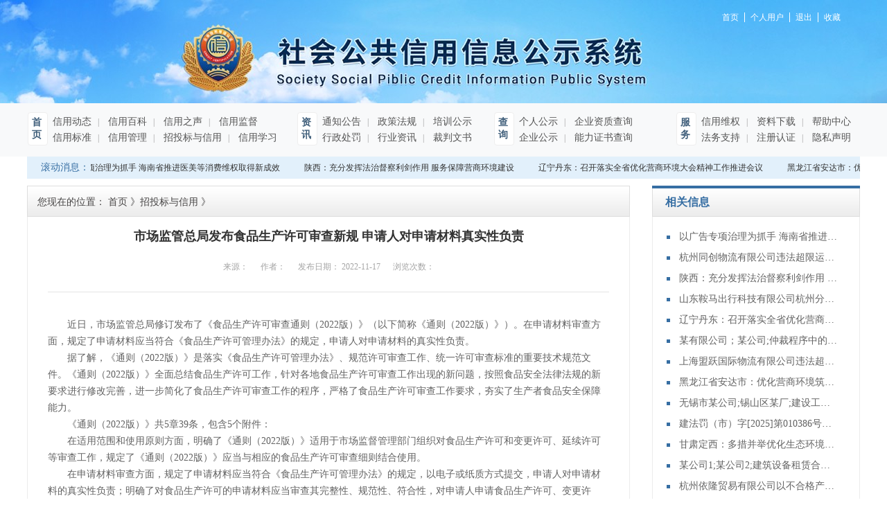

--- FILE ---
content_type: text/html;charset=utf-8
request_url: https://www.315xinyong.org.cn/claprod_view.aspx?typeid=67&id=307&fid=t28:67:28
body_size: 10210
content:
<!DOCTYPE HTML PUBLIC "-//W3C//DTD HTML 4.01 Transitional//EN" "http://www.w3c.org/TR/1999/REC-html401-19991224/loose.dtd">


<html lang="zh-cn" xmlns="http://www.w3.org/1999/xhtml">
<head><title>
	市场监管总局发布食品生产许可审查新规 申请人对申请材料真实性负责 - 社会公共信用信息公示系统
</title><meta name="keywords" content="市场监管总局发布食品生产许可审查新规 申请人对申请材料真实性负责,社会公共信用信息公示系统"/><meta name="description" content="　　近日，市场监管总局修订发布了《食品生产许可审查通则（2022版）》（以下简称《通则（2022版）》）。在申请材料审查方面，规定了申请材料应当符合《食品生产许可管理办法》的规定，申请人对申请材料的真实性负责。　　据了解，《通则（2022版）》是落实《食品生产许可管理办法》、规范许可审查工作、统一许可..."/><meta name="renderer" content="webkit" /><meta content="text/html; charset=utf-8" http-equiv="Content-Type" /><link id="css__claprod_view" rel="stylesheet" type="text/css" href="https://rc0.zihu.com/g5/M00/3C/7F/CgAGbGhbnaGAD0WGAAA41X95DNQ198.css" /><link rel="bookmark" href="https://rc0.zihu.com/g2/M00/23/B4/CgAGe1yblhmAW3XTAAADEI2y0MY791.png" /><link rel="shortcut icon" href="https://rc0.zihu.com/g2/M00/23/B4/CgAGe1yblhmAW3XTAAADEI2y0MY791.png" />
	
	<script type="text/javascript">var _jtime=new Date();function jqload(){window.jLoad=new Date()-_jtime;}function jqerror(){window.jLoad=-1;}</script>
    <script type="text/javascript" src="https://rc1.zihu.com/js/jq/jqueryV173.js" onload="jqload()" onerror="jqerror()" id="jquery"></script>
	<script type="text/javascript" src="https://rc1.zihu.com/js/pb/2/Public.js"></script>	
	<script type="text/javascript" src="https://rc1.zihu.com/js/tl/swfobject_modified.js"></script>
	<script type="text/javascript" src="https://rc1.zihu.com/js/tl/swfobject.js"></script>
	 
</head>
<body class="claprod_view_body">
<form method="get" id="form1" name="form1" NavigateId="28" data-pid="021821821801450150014801522192042092202102092020145210213202014501982090" data-mid="020801450150014801522192042092202102092020145210213202014501982090">
<div class="aspNetHidden">
<input type="hidden" name="__VIEWSTATE" id="__VIEWSTATE" value="" />
</div>

        <div id="ea_h">
            <div class="top" >
                <div class="t_t" >
                    <div class="t_1" >
                    
                    <div id="t_sc" class="t_sc" data-type="block">
                        <span class="t_sc1"><a href="/">
                            <span name="_t_sc1">首页</span>
                        </a></span>
                        <span class="t_sc6"><a href="/login.aspx" target="_blank">
                            <span name="_t_sc6">个人用户</span>
                        </a></span>
                        <span class="t_sc7">
                      	    <span id="EIMS_C_40000_loginedName"></span>
                      	</span>
                        <span class="t_sc8"><a id="EIMS_C_40000_loginout" href="javascript:void(0)">
                            <span name="_t_sc8">退出</span>
                        </a></span>

                        <span class="t_sc5" style="display:none;"><a href="/contact.aspx?FId=n7:7:7" target="_self">
                            <span name="_t_sc5">在线留言</span>
                        </a></span>
                        <span class="t_sc2"><a href="/">
                            <span name="_t_sc2">收藏</span>
                        </a></span>
                        
                    </div>
                    
                    
                    <div id="t_logo" class="t_logo" data-type="block">
                      <a href="/" target="_self">
                        
                        <div id="ea_l"><h1><a href="/" target="_self">
                            <img alt="社会公共信用信息公示系统"  title="社会公共信用信息公示系统"  src="https://rc0.zihu.com/g4/M00/58/63/CgAG0mLCPkWATGj4AABvQOxRLAQ294.png" /></a></h1></div>
                        
                        <div class="t_logo_text">
                            <p class="t_logo_text1">
                                
                                <span name="_t_logo_text1">社会公共信用信息公示系统</span>
                                
                            </p>
                            <p class="t_logo_text2">
                                
                                <span name="_t_logo_text2">Society Social Piblic Credit Information Public System</span>
                                
                            </p>
                        </div>
                        </a>
                    </div>
                    
                    
                    <div id="t_name" class="t_name" data-type="block">
                        <span name="_t_name1|" >&nbsp;</span>
                        
                    </div>
                    
                   </div>
                    

<ul class="tupian">
            	   

                   <li>
                   
                         <img data-original='https://rc0.zihu.com/g4/M00/63/AE/CgAG0mMZMfiAAqvEAAEeyoARwzw911.jpg'  />
                    
                   </li>


                                           	
                
            </ul>

              
                  
                  
                  
                </div>
                
                <div id="ea_n">
                    
                    
                  <div class="navigation ">
            <div class="rounded"><a href="http://www.315xinyong.org.cn/">首页</a></div>
             <ul class="sub sub1">
            	   

                   <li>
                   <a target="_self" href='http://www.315xinyong.org.cn/news.aspx?Fid=t2:2:2'>
                          信用动态
                                                            	
                        </a>
                   </li>


                      

                   <li>
                   <a target="_self" href='http://www.315xinyong.org.cn/information.aspx?FId=n34:34:34'>
                          信用百科
                                                            	
                        </a>
                   </li>


                      

                   <li>
                   <a target="_self" href='http://www.315xinyong.org.cn/news.aspx?TypeId=28&FId=t2:28:2'>
                          信用之声
                                                            	
                        </a>
                   </li>


                      

                   <li>
                   <a target="_self" href='http://www.315xinyong.org.cn/news.aspx?TypeId=171&FId=t2:171:2'>
                          信用监督
                                                            	
                        </a>
                   </li>


                      

                   <li>
                   <a target="_self" href='http://www.315xinyong.org.cn/case.aspx?FId=n4:4:4'>
                          信用标准
                                                            	
                        </a>
                   </li>


                      

                   <li>
                   <a target="_self" href='http://www.315xinyong.org.cn/news.aspx?TypeId=179&FId=t2:179:2'>
                          信用管理
                                                            	
                        </a>
                   </li>


                      

                   <li>
                   <a target="_self" href='http://www.315xinyong.org.cn/claproducts.aspx?FId=n28:28:28'>
                          招投标与信用
                                                            	
                        </a>
                   </li>


                      

                   <li>
                   <a target="_self" href='http://www.315xinyong.org.cn/news.aspx?TypeId=172&FId=t2:172:2'>
                          信用学习
                                                            	
                        </a>
                   </li>


                                           	
                
            </ul>


              <div class="rounded">资讯</div>
             <ul class="sub sub2">
            	   

                   <li>
                   <a target="_self" href='http://www.315xinyong.org.cn/products.aspx?FId=n3:3:3'>
                          通知公告
                                                            	
                        </a>
                   </li>


                      

                   <li>
                   <a target="_self" href='http://www.315xinyong.org.cn/prodshow.aspx?Fid=n31:31:31'>
                          政策法规
                                                            	
                        </a>
                   </li>


                      

                   <li>
                   <a target="_self" href='http://www.315xinyong.org.cn/teachers.aspx?FId=n26:26:26'>
                          培训公示
                                                            	
                        </a>
                   </li>


                      

                   <li>
                   <a target="_self" href='http://www.315xinyong.org.cn/products.aspx?TypeId=84&FId=t3:84:3'>
                          行政处罚
                                                            	
                        </a>
                   </li>


                      

                   <li>
                   <a target="_self" href='http://www.315xinyong.org.cn/news.aspx?TypeId=174&FId=t2:174:2'>
                          行业资讯
                                                            	
                        </a>
                   </li>


                      

                   <li>
                   <a target="_self" href='http://www.315xinyong.org.cn/products.aspx?TypeId=85&FId=t3:85:3'>
                          裁判文书
                                                            	
                        </a>
                   </li>


                                           	
                
            </ul>
              <div class="rounded">查询</div>
             <ul class="sub sub3">
            	   

                   <li>
                   <a target="_self" href='http://www.315xinyong.org.cn/solution_complex.aspx?FId=n8:8:8'>
                          个人公示
                                                            	
                        </a>
                   </li>


                      

                   <li>
                   <a target="_self" href='http://www.315xinyong.org.cn/enrollment.aspx?FId=n27:27:27'>
                          企业资质查询
                                                            	
                        </a>
                   </li>


                      

                   <li>
                   <a target="_self" href='http://www.315xinyong.org.cn/solution.aspx?FId=n25:25:25'>
                          企业公示
                                                            	
                        </a>
                   </li>


                      

                   <li>
                   <a target="_self" href='http://www.315xinyong.org.cn/clients_complex.aspx?FId=n19:19:27'>
                          能力证书查询
                                                            	
                        </a>
                   </li>


                                           	
                
            </ul>

              <div class="rounded">服务</div>
             <ul class="sub sub4">
            	   

                   <li>
                   <a target="_self" href='http://www.315xinyong.org.cn/prod_view.aspx?TypeId=81&Id=264&Fid=t3:81:3'>
                          信用维权
                                                            	
                        </a>
                   </li>


                      

                   <li>
                   <a target="_self" href='http://www.315xinyong.org.cn/down.aspx?FId=n14:14:14'>
                          资料下载
                                                            	
                        </a>
                   </li>


                      

                   <li>
                   <a target="_self" href='http://www.315xinyong.org.cn/help.aspx?TypeId=145&fid=t30:145:30'>
                          帮助中心
                                                            	
                        </a>
                   </li>


                      

                   <li>
                   <a target="_self" href='http://www.315xinyong.org.cn/prod_view.aspx?TypeId=82&Id=265&Fid=t3:82:3'>
                          法务支持
                                                            	
                        </a>
                   </li>


                      

                   <li>
                   <a target="_self" href='http://www.315xinyong.org.cn/apply.aspx?FId=n29:29:29'>
                          注册认证
                                                            	
                        </a>
                   </li>


                      

                   <li>
                   <a target="_self" href='http://www.315xinyong.org.cn/prod_view.aspx?TypeId=83&Id=263&Fid=t3:83:3'>
                          隐私声明
                                                            	
                        </a>
                   </li>


                                           	
                
            </ul>

            
        </div>
                  
                  
                  
                  
                    
                </div>
                
              
              
              <div class="guanggao1">
            	   

                   <li>
                   <a target="_blank" href='###'>
                           <img data-original='https://rc0.zihu.com/g4/M00/63/AE/CgAG0mMZNJeAN1rGAAB60pDUGAQ220.jpg'  alt='广告1'   title='广告1' />
                                                            	
                        </a>
                   </li>


                                           	
                
            </div>
              
              
              
              
                <div class="t_t2" >
                    
                    <div id="xn_c_99_wrap" class="xn_c_99_wrap" data-type="block" d_blocsk_id="1163"    >
                        
                        <div class="xn_c_99_toptit">
                            
                            <span name="_xn_c_99_tit">滚动消息：</span>
                            
                        </div>
                        <div id="xn_c_99_box" class="xn_c_99_box">
                            <ul class="xn_c_99_ul">
                                
                                        <li class="xn_c_99_li">
                                            <div class="xn_c_99_conbox">
                                                <div class="xn_c_99_tit">
                                                    <a target="_blank" href='prod_view.aspx?TypeId=74&Id=622&FId=t3:74:3'>
                                                    以广告专项治理为抓手 海南省推进医美等消费维权取得新成效</a>
                                                </div>
                                            </div>
                                        </li>
                                    
                                        <li class="xn_c_99_li">
                                            <div class="xn_c_99_conbox">
                                                <div class="xn_c_99_tit">
                                                    <a target="_blank" href='prod_view.aspx?TypeId=74&Id=1794&FId=t3:74:3'>
                                                    陕西：充分发挥法治督察利剑作用 服务保障营商环境建设</a>
                                                </div>
                                            </div>
                                        </li>
                                    
                                        <li class="xn_c_99_li">
                                            <div class="xn_c_99_conbox">
                                                <div class="xn_c_99_tit">
                                                    <a target="_blank" href='prod_view.aspx?TypeId=74&Id=1793&FId=t3:74:3'>
                                                    辽宁丹东：召开落实全省优化营商环境大会精神工作推进会议</a>
                                                </div>
                                            </div>
                                        </li>
                                    
                                        <li class="xn_c_99_li">
                                            <div class="xn_c_99_conbox">
                                                <div class="xn_c_99_tit">
                                                    <a target="_blank" href='prod_view.aspx?TypeId=74&Id=1792&FId=t3:74:3'>
                                                    黑龙江省安达市：优化营商环境筑沃土 赋能高质量发展谱新篇</a>
                                                </div>
                                            </div>
                                        </li>
                                    
                                        <li class="xn_c_99_li">
                                            <div class="xn_c_99_conbox">
                                                <div class="xn_c_99_tit">
                                                    <a target="_blank" href='prod_view.aspx?TypeId=74&Id=1791&FId=t3:74:3'>
                                                    甘肃定西：多措并举优化生态环境领域营商环境</a>
                                                </div>
                                            </div>
                                        </li>
                                    
                                        <li class="xn_c_99_li">
                                            <div class="xn_c_99_conbox">
                                                <div class="xn_c_99_tit">
                                                    <a target="_blank" href='prod_view.aspx?TypeId=74&Id=1790&FId=t3:74:3'>
                                                    辽宁：优化营商环境大会引发企业界热烈反响</a>
                                                </div>
                                            </div>
                                        </li>
                                    
                                        <li class="xn_c_99_li">
                                            <div class="xn_c_99_conbox">
                                                <div class="xn_c_99_tit">
                                                    <a target="_blank" href='prod_view.aspx?TypeId=74&Id=1789&FId=t3:74:3'>
                                                    陕西：良好营商环境为经济社会发展注入强劲动能</a>
                                                </div>
                                            </div>
                                        </li>
                                    
                                        <li class="xn_c_99_li">
                                            <div class="xn_c_99_conbox">
                                                <div class="xn_c_99_tit">
                                                    <a target="_blank" href='prod_view.aspx?TypeId=74&Id=1788&FId=t3:74:3'>
                                                    上海：淬炼国际一流营商环境赋能高质量发展</a>
                                                </div>
                                            </div>
                                        </li>
                                    
                                        <li class="xn_c_99_li">
                                            <div class="xn_c_99_conbox">
                                                <div class="xn_c_99_tit">
                                                    <a target="_blank" href='prod_view.aspx?TypeId=74&Id=1787&FId=t3:74:3'>
                                                    辽宁省大连市生态环境局：推出30条“硬举措”打造一流营商环境</a>
                                                </div>
                                            </div>
                                        </li>
                                    
                            </ul>
                        </div>
                        
                        
                    </div>
                    
                    
                    <div id="t_search" class="t_search" data-type="block">
                        <div class="t_search_box">
                            <div class="t_search_leftbox">
                                <div class="t_search_left_li">
                                    
                                    <span name="_t_search_left1"><i>1</i>注册信用记录档案</span>
                                </div>
                                <div class="t_search_left_li">
                                    
                                    <span name="_t_search_left2"><i>2</i>注册信用记录档案</span>
                                </div>
                                <div class="t_search_left_li">
                                    
                                    <span name="_t_search_left3"><i>3</i>注册信用记录档案</span>
                                </div>
                            </div>
                            <div class="t_search_c_box">
                                <table cellspacing="0" cellpadding="0"  border="0"><tr>
<td>
<input name="ShoveWebControl_Search12$tbSearch" type="text" value=" " id="ShoveWebControl_Search12_tbSearch" class="t_search_text" DefaultText=" " onmousedown="if(this.value == &#39; &#39;){this.value = &#39;&#39;;}" onkeyup="ShoveEIMS3_OnKeyPress(event, &#39;img_ShoveWebControl_Search12&#39;)" onkeydown="ShoveEIMS3_OnKeyDown(event)" onblur="if(this.value == &#39;&#39; || this.value == &#39; &#39;){this.value = &#39; &#39;;}" /></td>
<td><img id="img_ShoveWebControl_Search12" border="0" src="https://rc0.zihu.com/g2/M00/39/C7/CgAGe1zaZX-AULmCAAAOb8ROCRQ630.png" alt="社会公共信用信息公示系统" LevelOneType="2" onclick="ShoveEIMS3_Transf(this,'search.aspx','ShoveWebControl_Search12_tbSearch','ShoveWebControl_Search12', true)" style="cursor:pointer;" /></td>
</tr></table>
<script type='text/javascript'>document.getElementById("ShoveWebControl_Search12_tbSearch").onkeydown=function(event){ var e=event || window.Event; if(e.keyCode==13){ e.returnValue = false;if(e.preventDefault){ e.preventDefault(); }}}</script>

                            </div>
                            <div class="t_search_rightbox">
                                <a href="/apply.aspx">
                                    
                                    <span name="_t_search_rightbox">注册信用记录档案</span></a>
                            </div>
                        </div>
                        
                    </div>
                    
                </div>
            </div>
        </div>
        
  
<div id="ea_ba"></div>

        <div id="ea_c">
            <div class="n_main">
                <div class="n_content">
                    <div class="n_content_left">

                        <div id="n_content_left_t" class="n_content_left_t">
                            <span class="n_content_left_t1">
                                <span id='ShoveWebControl_Text33'>信用动态</span>
                            </span><span class="n_content_left_t2">
                                
                                <span name="_nleft_n_name1">News</span>
                                
                            </span>
							
                        </div>


                        <div id="n_content_left_cnt" class="n_content_left_cnt">
                            <ul id="ShoveWebControl_VMenu2" class="left_typeUl left_typeUl_n000" style="display:none">
<ul id="left_typeUl_t200" class="left_typeUl left_typeUl_t200">
<li id="left_typeLi_t200_1" data_id="2_4" class="left_menu1" type="t" index=1 level=0><a href="news.aspx?TypeId=4&FId=t2:4:2" target="_self"><span name="ShoveWebControl_VMenu2830218737|T_NewsTypes|Id|4|Name">信用动态</span></a>
</li>
<li id="left_typeLi_t200_2" data_id="2_171" class="left_menu1" type="t" index=2 level=0><a href="news.aspx?TypeId=171&FId=t2:171:2" target="_self"><span name="ShoveWebControl_VMenu21289913053|T_NewsTypes|Id|171|Name">信用监督</span></a>
</li>
<li id="left_typeLi_t200_3" data_id="2_5" class="left_menu1" type="t" index=3 level=0><a href="news.aspx?TypeId=5&FId=t2:5:2" target="_self"><span name="ShoveWebControl_VMenu2339788024|T_NewsTypes|Id|5|Name">联合奖惩</span></a>
</li>
<li id="left_typeLi_t200_4" data_id="2_28" class="left_menu1" type="t" index=4 level=0><a href="news.aspx?TypeId=28&FId=t2:28:2" target="_self"><span name="ShoveWebControl_VMenu2952099304|T_NewsTypes|Id|28|Name">信用之声</span></a>
</li>
<li id="left_typeLi_t200_5" data_id="2_172" class="left_menu1" type="t" index=5 level=0><a href="news.aspx?TypeId=172&FId=t2:172:2" target="_self"><span name="ShoveWebControl_VMenu2196952604|T_NewsTypes|Id|172|Name">信用学习</span></a>
</li>
<li id="left_typeLi_t200_6" data_id="2_157" class="left_menu1" type="t" index=6 level=0><a href="news.aspx?TypeId=157&FId=t2:157:2" target="_self"><span name="ShoveWebControl_VMenu2414492266|T_NewsTypes|Id|157|Name">行业专家</span></a>
</li>
<li id="left_typeLi_t200_7" data_id="2_174" class="left_menu1" type="t" index=7 level=0><a href="news.aspx?TypeId=174&FId=t2:174:2" target="_self"><span name="ShoveWebControl_VMenu21522562036|T_NewsTypes|Id|174|Name">行业资讯</span></a>
</li>
<li id="left_typeLi_t200_8" data_id="2_179" class="left_menu1" type="t" index=8 level=0><a href="news.aspx?TypeId=179&FId=t2:179:2" target="_self"><span name="ShoveWebControl_VMenu2980231804|T_NewsTypes|Id|179|Name">信用管理</span></a>
</li>
<li id="left_typeLi_t200_9" data_id="2_159" class="left_menu1" type="t" index=9 level=0><a href="news.aspx?TypeId=159&FId=t2:159:2" target="_self"><span name="ShoveWebControl_VMenu2427055954|T_NewsTypes|Id|159|Name">时事要闻</span></a>
</li>
</ul>
</ul>
<script type="text/javascript">var ShoveWebControl_VMenu2={normal:{class1:'left_menu1',class2:'left_menu2',class3:'left_menu3',class4:'left_menu4',class5:'left_menu5',class6:'left_menu6'},visited:{class1:'left_menu1_2',class2:'left_menu2_2',class3:'left_menu3_2',class4:'left_menu4_2',class5:'left_menu5_2',class6:'left_menu6_2',class6:'left_menu6_2'},home:{defaultClass:'nav_menu1',visitedClass:'nav_menu1_2'},content:{defaultClass:'',visitedClass:'',focusClass:''},focus:{class1:'left_menu1_cur',class2:'left_menu2_cur',class3:'left_menu3_cur',class4:'left_menu4_cur',class5:'left_menu5_cur',class6:'left_menu6_cur'},beforeTag:{packUpClass:'',packDownClass:''},expendEffect:1,aniEffect:2,fIdParam:'FId',topUlId:'ShoveWebControl_VMenu2'};ShoveWebControl_VMenu2.menu=new BaseControlMenu();ShoveWebControl_VMenu2.menu.Init('ShoveWebControl_VMenu2',ShoveWebControl_VMenu2);;</script>
							
                        </div>

  
                        <div id="xn_c_1_newswrap" class="xn_c_1_newswrap">
                            <div class="xn_c_1_tName" id="xn_c_1_tName">
                                
                                    <span class="xn_c_1_tCName" name="_1_tCName">相关信息</span>
                                
                                
                                    <span class="xn_c_1_tDashed" name="_1_tDashed">/</span>
                                            
                                
                                    <span class="xn_c_1_tEName" name="_1_tEName">HOT NEWS</span>
                                
                            </div>
                            <ul class="xn_c_1_content">
                                
                                        <li class="xn_c_1_items">
                                            <div class="xn_c_1_title">
                                                <a title='' href='claprod_view.aspx?TypeId=74&Id=622&FId=t28:74:28'>以广告专项治理为抓手 海南省推进医美等消费维权取得新成效</a>
                                            </div>
                                            <div class="xn_c_1_ptime">2024/8/20 0:00:00</div>
                                        </li>
                                    
                                        <li class="xn_c_1_items">
                                            <div class="xn_c_1_title">
                                                <a title='' href='claprod_view.aspx?TypeId=84&Id=1805&FId=t28:84:28'>杭州同创物流有限公司违法超限运输案</a>
                                            </div>
                                            <div class="xn_c_1_ptime">2026/1/13 15:08:10</div>
                                        </li>
                                    
                                        <li class="xn_c_1_items">
                                            <div class="xn_c_1_title">
                                                <a title='' href='claprod_view.aspx?TypeId=74&Id=1794&FId=t28:74:28'>陕西：充分发挥法治督察利剑作用 服务保障营商环境建设</a>
                                            </div>
                                            <div class="xn_c_1_ptime">2026/1/12 17:03:48</div>
                                        </li>
                                    
                                        <li class="xn_c_1_items">
                                            <div class="xn_c_1_title">
                                                <a title='' href='claprod_view.aspx?TypeId=84&Id=1806&FId=t28:84:28'>山东鞍马出行科技有限公司杭州分公司提供服务的驾驶人员未取得从业资格证案</a>
                                            </div>
                                            <div class="xn_c_1_ptime">2026/1/12 15:09:42</div>
                                        </li>
                                    
                                        <li class="xn_c_1_items">
                                            <div class="xn_c_1_title">
                                                <a title='' href='claprod_view.aspx?TypeId=74&Id=1793&FId=t28:74:28'>辽宁丹东：召开落实全省优化营商环境大会精神工作推进会议</a>
                                            </div>
                                            <div class="xn_c_1_ptime">2026/1/9 17:03:25</div>
                                        </li>
                                    
                                        <li class="xn_c_1_items">
                                            <div class="xn_c_1_title">
                                                <a title='' href='claprod_view.aspx?TypeId=85&Id=1817&FId=t28:85:28'>某有限公司；某公司;仲裁程序中的财产保全特殊程序：诉前保全非诉保全审查其他</a>
                                            </div>
                                            <div class="xn_c_1_ptime">2026/1/9 16:47:56</div>
                                        </li>
                                    
                                        <li class="xn_c_1_items">
                                            <div class="xn_c_1_title">
                                                <a title='' href='claprod_view.aspx?TypeId=84&Id=1807&FId=t28:84:28'>上海盟跃国际物流有限公司违法超限运输案</a>
                                            </div>
                                            <div class="xn_c_1_ptime">2026/1/9 15:11:32</div>
                                        </li>
                                    
                                        <li class="xn_c_1_items">
                                            <div class="xn_c_1_title">
                                                <a title='' href='claprod_view.aspx?TypeId=74&Id=1792&FId=t28:74:28'>黑龙江省安达市：优化营商环境筑沃土 赋能高质量发展谱新篇</a>
                                            </div>
                                            <div class="xn_c_1_ptime">2026/1/8 17:03:01</div>
                                        </li>
                                    
                                        <li class="xn_c_1_items">
                                            <div class="xn_c_1_title">
                                                <a title='' href='claprod_view.aspx?TypeId=85&Id=1816&FId=t28:85:28'>无锡市某公司;锡山区某厂;建设工程分包合同纠纷二审民事判决书</a>
                                            </div>
                                            <div class="xn_c_1_ptime">2026/1/8 16:47:24</div>
                                        </li>
                                    
                                        <li class="xn_c_1_items">
                                            <div class="xn_c_1_title">
                                                <a title='' href='claprod_view.aspx?TypeId=84&Id=1803&FId=t28:84:28'>建法罚（市）字[2025]第010386号：天津佳骏基础工程有限公司</a>
                                            </div>
                                            <div class="xn_c_1_ptime">2026/1/8 15:05:52</div>
                                        </li>
                                    
                                        <li class="xn_c_1_items">
                                            <div class="xn_c_1_title">
                                                <a title='' href='claprod_view.aspx?TypeId=74&Id=1791&FId=t28:74:28'>甘肃定西：多措并举优化生态环境领域营商环境</a>
                                            </div>
                                            <div class="xn_c_1_ptime">2026/1/7 17:02:38</div>
                                        </li>
                                    
                                        <li class="xn_c_1_items">
                                            <div class="xn_c_1_title">
                                                <a title='' href='claprod_view.aspx?TypeId=85&Id=1815&FId=t28:85:28'>某公司1;某公司2;建筑设备租赁合同纠纷二审民事判决书</a>
                                            </div>
                                            <div class="xn_c_1_ptime">2026/1/7 16:45:52</div>
                                        </li>
                                    
                                        <li class="xn_c_1_items">
                                            <div class="xn_c_1_title">
                                                <a title='' href='claprod_view.aspx?TypeId=84&Id=1808&FId=t28:84:28'>杭州依隆贸易有限公司以不合格产品冒充合格产品案</a>
                                            </div>
                                            <div class="xn_c_1_ptime">2026/1/7 15:13:19</div>
                                        </li>
                                    
                                        <li class="xn_c_1_items">
                                            <div class="xn_c_1_title">
                                                <a title='' href='claprod_view.aspx?TypeId=74&Id=1790&FId=t28:74:28'>辽宁：优化营商环境大会引发企业界热烈反响</a>
                                            </div>
                                            <div class="xn_c_1_ptime">2026/1/6 17:02:13</div>
                                        </li>
                                    
                                        <li class="xn_c_1_items">
                                            <div class="xn_c_1_title">
                                                <a title='' href='claprod_view.aspx?TypeId=85&Id=1814&FId=t28:85:28'>于田县英巴格乡人民政府等与江西某公司再审审查和审判监督民事裁定书</a>
                                            </div>
                                            <div class="xn_c_1_ptime">2026/1/6 16:45:18</div>
                                        </li>
                                    
                            </ul>
                                                         
                        </div>
                        
                    </div>
                    <div class="n_content_right">
                        <div class="n_content_right_name">
                            
                            <div class="xn_c_73_wrap" id="xn_c_73_wrap">
                                
                                <span class="xn_c_73_ename">
                                    
                                    <span name="_xn_c_73_ename">News</span>
                                    
                                </span>
                                
                                <span name="_xn_c_73_typename" class="xn_c_73_typename">
                                    <span id='xn_c_73_newsname'></span> 
                                </span>
                                 
                                
                                
                            </div>
                            
                            
                            <div id="n_content_right_name_r" class="n_content_right_name_r"> 
                                <ul>
                                    <li><span class="n_r_wz1">
                                        
                                        <span name="_n_r_wz1">您现在的位置：</span>
                                        
                                    </span><span class="n_r_wz2">
                                        <a href="/">
                                            <span name="_n_r_wz2">首页</span>
                                            </a>
                                    </span><span class="n_r_wz3">》</span>
                                   <span class="n_r_wz4">
                                            <span id='ShoveWebControl_Text_news'><a href="claproducts.aspx?FId=n28:28:28" target="_self">招投标与信用</a></span>
                                        </span>
                                        <span class="n_r_wz5">》</span>
                                        <span class="n_r_wz6">
                                            
                                        </span>
                                    </li>
                                    <li>
                                        <img src="https://rc1.zihu.com/rc/Contents/18306/Images/icpsp1_n_right_wz.png" alt="" />
                                    </li>
                                </ul>
								
                            </div>
                            
</div>
                        <div class="n_content_right_m">

<div id="news_view_head" class="news_view_head">
    <div class="news_view_title">
        <h1 style="font-size: inherit"><span id='ShoveWebControl_Text2'>市场监管总局发布食品生产许可审查新规 申请人对申请材料真实性负责</span></h1>
    </div>
    <div class="news_view_date">
        <span class="news_view_date1">日期：</span>
        <span id='ShoveWebControl_Text3'>2022-11-17</span>
    </div>
    <div class="news_view_click">
        <span class="news_view_date1">浏览次数:</span>
        <span id='ShoveWebControl_Text5'></span><script type='text/javascript'>var cvc=$('#ShoveWebControl_Text5');cvc.hide();AjaxMethod('Common','UpdateClickCount',{field:'ClickCount',nid:-1,tid:10017,id:307},function(data){cvc.text(data);cvc.show();});</script>
    </div>
	
</div>


                        <div id="xn_c_newsv_15_wrap" class="xn_c_newsv_15_wrap">
                            
                            <div class="xn_c_newsv_15_from">
                                <span class="xn_c_newsv_15_from1">
                                    
                                    <span name="_newsv_15_from1">
                                        来源：
                                    </span>
                                    
                                </span>
                                <span class="xn_c_newsv_15_from2">
                                    <span id='xn_c_newsv_15_fromText'></span>
                                </span>
                            </div>
                            <div class="xn_c_newsv_15_author">
                                <span class="xn_c_newsv_15_author1">
                                
                                <span name="_newsv_15_author1">
                                    作者：
                                </span>
                                
                                </span>
                                <span class="xn_c_newsv_15_author2">
                                    <span id='xn_c_newsv_15_authorText'></span>
                                </span>
                            </div>
                            <div class="xn_c_newsv_15_time">
                                <span class="xn_c_newsv_15_time1">
                                    
                                    <span name="_newsv_15_time1">
                                        发布日期：
                                    </span>
                                    
                                </span>
                                <span class="xn_c_newsv_15_time2">
                                    <span id='xn_c_newsv_15_timeText'>2022-11-17</span>
                                </span>
                            </div>
                            <div class="xn_c_newsv_15_click">
                                <span class="xn_c_newsv_15_click1">
                                    
                                    <span name="_newsv_15_click1">
                                        浏览次数：
                                    </span>
                                    
                                </span>
                                <span class="xn_c_newsv_15_click2">
                                    <span id='xn_c_newsv_15_clickText'></span><script type='text/javascript'>var cvc=$('#xn_c_newsv_15_clickText');cvc.hide();AjaxMethod('Common','UpdateClickCount',{field:'ClickCount',nid:-1,tid:10017,id:307},function(data){cvc.text(data);cvc.show();});</script>
                                </span>
                            </div>
                            
                            
                        </div>


<div id="news_view" class="news_view">
    <span id='ShoveWebControl_Text4'><p style="margin-top: 0px; margin-bottom: 0px; padding: 0px; font-family: "Microsoft YaHei"; -webkit-tap-highlight-color: rgba(255, 255, 255, 0); list-style: none inside; border: 0px; user-select: text; line-height: 2; color: rgb(102, 102, 102); letter-spacing: 1px; white-space: normal; background-color: rgb(246, 246, 246); text-size-adjust: none !important;">　　近日，市场监管总局修订发布了《食品生产许可审查通则（2022版）》（以下简称《通则（2022版）》）。在申请材料审查方面，规定了申请材料应当符合《食品生产许可管理办法》的规定，申请人对申请材料的真实性负责。</p><p style="margin-top: 0px; margin-bottom: 0px; padding: 0px; font-family: "Microsoft YaHei"; -webkit-tap-highlight-color: rgba(255, 255, 255, 0); list-style: none inside; border: 0px; user-select: text; line-height: 2; color: rgb(102, 102, 102); letter-spacing: 1px; white-space: normal; background-color: rgb(246, 246, 246); text-size-adjust: none !important;">　　据了解，《通则（2022版）》是落实《食品生产许可管理办法》、规范许可审查工作、统一许可审查标准的重要技术规范文件。《通则（2022版）》全面总结食品生产许可工作，针对各地食品生产许可审查工作出现的新问题，按照食品安全法律法规的新要求进行修改完善，进一步简化了食品生产许可审查工作的程序，严格了食品生产许可审查工作要求，夯实了生产者食品安全保障能力。</p><p style="margin-top: 0px; margin-bottom: 0px; padding: 0px; font-family: "Microsoft YaHei"; -webkit-tap-highlight-color: rgba(255, 255, 255, 0); list-style: none inside; border: 0px; user-select: text; line-height: 2; color: rgb(102, 102, 102); letter-spacing: 1px; white-space: normal; background-color: rgb(246, 246, 246); text-size-adjust: none !important;">　　《通则（2022版）》共5章39条，包含5个附件：</p><p style="margin-top: 0px; margin-bottom: 0px; padding: 0px; font-family: "Microsoft YaHei"; -webkit-tap-highlight-color: rgba(255, 255, 255, 0); list-style: none inside; border: 0px; user-select: text; line-height: 2; color: rgb(102, 102, 102); letter-spacing: 1px; white-space: normal; background-color: rgb(246, 246, 246); text-size-adjust: none !important;">　　在适用范围和使用原则方面，明确了《通则（2022版）》适用于市场监督管理部门组织对食品生产许可和变更许可、延续许可等审查工作，规定了《通则（2022版）》应当与相应的食品生产许可审查细则结合使用。</p><p style="margin-top: 0px; margin-bottom: 0px; padding: 0px; font-family: "Microsoft YaHei"; -webkit-tap-highlight-color: rgba(255, 255, 255, 0); list-style: none inside; border: 0px; user-select: text; line-height: 2; color: rgb(102, 102, 102); letter-spacing: 1px; white-space: normal; background-color: rgb(246, 246, 246); text-size-adjust: none !important;">　　在申请材料审查方面，规定了申请材料应当符合《食品生产许可管理办法》的规定，以电子或纸质方式提交，申请人对申请材料的真实性负责；明确了对食品生产许可的申请材料应当审查其完整性、规范性、符合性，对申请人申请食品生产许可、变更许可、延续许可的申请材料审查要求分别作出了规定。</p><p style="margin-top: 0px; margin-bottom: 0px; padding: 0px; font-family: "Microsoft YaHei"; -webkit-tap-highlight-color: rgba(255, 255, 255, 0); list-style: none inside; border: 0px; user-select: text; line-height: 2; color: rgb(102, 102, 102); letter-spacing: 1px; white-space: normal; background-color: rgb(246, 246, 246); text-size-adjust: none !important;">　　在现场核查方面，明确了需要组织现场核查的各种情形，规定了现场核查人员具体要求及其职责分工，规定了现场核查程序及特殊情况的处理要求，对现场核查项目及其评分规则进一步细化明确。 在许可审查时限方面，现场核查完成时限压缩至5个工作日，明确要求审批部门及时组织现场核查、及时向申请人和日常监管部门告知现场核查有关事项，对食品生产许可审查各主要环节完成时限提出了明确要求，提升了食品生产许可工作效率。</p><p style="margin-top: 0px; margin-bottom: 0px; padding: 0px; font-family: "Microsoft YaHei"; -webkit-tap-highlight-color: rgba(255, 255, 255, 0); list-style: none inside; border: 0px; user-select: text; line-height: 2; color: rgb(102, 102, 102); letter-spacing: 1px; white-space: normal; background-color: rgb(246, 246, 246); text-size-adjust: none !important;">　　在审查结果与整改方面，规定了审批部门应当根据申请材料审查和现场核查等情况及时作出食品生产许可决定，要求申请人自通过现场核查之日起1个月内完成对现场核查中发现问题的整改，并将整改结果向其日常监管部门书面报告。</p><p style="margin-top: 0px; margin-bottom: 0px; padding: 0px; font-family: "Microsoft YaHei"; -webkit-tap-highlight-color: rgba(255, 255, 255, 0); list-style: none inside; border: 0px; user-select: text; line-height: 2; color: rgb(102, 102, 102); letter-spacing: 1px; white-space: normal; background-color: rgb(246, 246, 246); text-size-adjust: none !important;">　　《通则（2022版）》将于2022年11月1日起施行，原国家食品药品监督管理总局2016年8月9日发布的《食品生产许可审查通则》同时废止。</p><p><br/></p></span>
    <div class="news_view_cle1"></div>
    
</div>


<div id="news_view_sx" class="news_view_sx">
    
    <div id="EIMS_C_3_1_ShowInfo" style="COLOR: red"></div>
    <div id="EIMS_C_3_1_box_div">
        <span id="EIMS_C_3_1_Upli" class="EIMS_C_3_1_page">
            <a href="/claprod_view.aspx?fid=t3:67:3&id=308&typeid=67" id="EIMS_C_3_1_Up" title="最高法：加强反垄断司法 依法审理大数据杀熟等案件">上一篇：<span id="EIMS_C_3_1_UpNew">最高法：加强反垄断司法 依法审理大数据杀熟等案件</span></a></span><span id="EIMS_C_3_1_Downli" class="EIMS_C_3_1_page"><a href="/claprod_view.aspx?fid=t3:67:3&id=286&typeid=67" id="EIMS_C_3_1_Down" title="做企业贴心人 忧企业之忧 急企业之急 市场监管总局建立企业信用修复机制便利复工复">下一篇：<span id="EIMS_C_3_1_DownNew">做企业贴心人 忧企业之忧 急企业之急 市场监管总局建立企业信用修复机制便利复工复</span></a> 
        </span>
    </div>
    
    
    
</div>

                            <div class="news_view_foot">
                            </div>
                        </div>
                    </div>
                    <div class="clear"></div>
                </div>
            </div>
        </div>
        
        <div id="ea_b">
            <div class="foot" >
                <div class="foot_c" >
                    
                    <div id="foot_nav2" class="foot_nav2" data-type="block">
                        <ul id="ShoveWebControl_VMenu4" class="foot_type2Ul foot_type2Ul_n000">
<li id="foot_type2Li_n19" level=0 data_id="19" type="n" index=1 class="">
<a href="clients_complex.aspx?FId=n19:19:19" rel="nofollow" target="_self"><span name="ShoveWebControl_VMenu41242115728|T_Navigates|Id|19|Name">能力证书查询</span></a></li>
<li id="foot_type2Li_n2" level=0 data_id="2" type="n" index=2 class="">
<a href="news.aspx?FId=n2:2:2" target="_self"><span name="ShoveWebControl_VMenu42077116681|T_Navigates|Id|2|Name">信用动态</span></a></li>
<li id="foot_type2Li_n3" level=0 data_id="3" type="n" index=3 class="">
<a href="products.aspx?FId=n3:3:3" target="_self"><span name="ShoveWebControl_VMenu4707738299|T_Navigates|Id|3|Name">通知公告</span></a></li>
<li id="foot_type2Li_n4" level=0 data_id="4" type="n" index=4 class="">
<a href="case.aspx?FId=n4:4:4" target="_self"><span name="ShoveWebControl_VMenu41436650569|T_Navigates|Id|4|Name">信用标准</span></a></li>
<li id="foot_type2Li_n31" level=0 data_id="31" type="n" index=5 class="">
<a href="prodshow.aspx?Fid=n31:31:31" target="_self"><span name="ShoveWebControl_VMenu4778444064|T_Navigates|Id|31|Name">政策法规</span></a></li>
<li id="foot_type2Li_n34" level=0 data_id="34" type="n" index=6 class="">
<a href="information.aspx?FId=n34:34:34" target="_self"><span name="ShoveWebControl_VMenu41647123068|T_Navigates|Id|34|Name">信用百科</span></a></li>
<li id="foot_type2Li_n28" level=0 data_id="28" type="n" index=7 class="">
<a href="claproducts.aspx?FId=n28:28:28" rel="nofollow" target="_self"><span name="ShoveWebControl_VMenu42001844687|T_Navigates|Id|28|Name">招投标与信用</span></a></li>
<li id="foot_type2Li_n26" level=0 data_id="26" type="n" index=8 class="">
<a href="teachers.aspx?FId=n26:26:26" rel="nofollow" target="_self"><span name="ShoveWebControl_VMenu41087024397|T_Navigates|Id|26|Name">培训活动公示</span></a></li>
<li id="foot_type2Li_n25" level=0 data_id="25" type="n" index=9 class="">
<a href="solution.aspx?FId=n25:25:25" rel="nofollow" target="_self"><span name="ShoveWebControl_VMenu41457678332|T_Navigates|Id|25|Name">企业公示</span></a></li>
<li id="foot_type2Li_n8" level=0 data_id="8" type="n" index=10 class="">
<a href="solution_complex.aspx?FId=n8:8:8" rel="nofollow" target="_self"><span name="ShoveWebControl_VMenu4614708965|T_Navigates|Id|8|Name">个人公示</span></a></li>
<li id="foot_type2Li_n27" level=0 data_id="27" type="n" index=11 class="">
<a href="enrollment.aspx?FId=n27:27:27" rel="nofollow" target="_self"><span name="ShoveWebControl_VMenu4617758775|T_Navigates|Id|27|Name">企业资质查询</span></a></li>
<li id="foot_type2Li_n29" level=0 data_id="29" type="n" index=12 class="">
<a href="apply.aspx?FId=n29:29:29" rel="nofollow" target="_self"><span name="ShoveWebControl_VMenu4288758419|T_Navigates|Id|29|Name">企业注册认证</span></a></li>
<li id="foot_type2Li_n14" level=0 data_id="14" type="n" index=13 class="">
<a href="down.aspx?FId=n14:14:14" rel="nofollow" target="_self"><span name="ShoveWebControl_VMenu41623066657|T_Navigates|Id|14|Name">资料下载</span></a></li>
</ul>
<script type="text/javascript">var ShoveWebControl_VMenu4={normal:{class1:'',class2:'',class3:'',class4:'',class5:'',class6:''},visited:{class1:'',class2:'',class3:'',class4:'',class5:'',class6:'',class6:''},home:{defaultClass:'',visitedClass:''},content:{defaultClass:'',visitedClass:'',focusClass:''},focus:{class1:'',class2:'',class3:'',class4:'',class5:'',class6:''},beforeTag:{packUpClass:'',packDownClass:''},expendEffect:1,aniEffect:1,fIdParam:'FId',topUlId:'ShoveWebControl_VMenu4'};ShoveWebControl_VMenu4.menu=new BaseControlMenu();ShoveWebControl_VMenu4.menu.Init('ShoveWebControl_VMenu4',ShoveWebControl_VMenu4);;</script>
                        
                    </div>
                    

                    
                    <div id="foot_copy" class="foot_copy" data-type="block">
                        <div class="foot_copy_name">
                            <span name="_foot_copy1|" >Copyright ©2025 社会公共信用信息公示系统</span>
                        </div>
                        <div class="foot_copy_ba">
                            <a rel="nofollow" href="https://beian.miit.gov.cn/" target="_blank">
                                
                                <span name="_foot_copy2|">京ICP备19019029号-3</span>
                            </a>
                        </div>
<div class="foot_copy_ba"><a href="/siteMap.html" class="foot_copy_map" target="_blank">&nbsp;&nbsp;网站地图</a></div>
                        
                    
 <div class="foot_copy_ba"><span class="xn_brand" >犀牛云提供企业云服务</span></div> </div>
                    
                </div>
            </div>
        </div>        
        
  
<div id="ea_m"></div>

 
<div id="ea_pi"></div>

 
<div id="ea_wj"></div>

  <input type="hidden" id="pageId" value="71" />
  <script id="js__claprod_view" type="text/javascript" src="https://rc0.zihu.com/g4/M00/57/A3/CgAG0mK7wuSAE3ADAAALrrSezj42024.js" ></script>
        
        
        

<script type='text/javascript'>(function(){function e(b,a){var c=b.getItem(a);if(!c)return'';c=JSON.parse(c);return c.time&&new Date(c.time)<new Date?'':c.val||''}var l=new Date,g=null,k=function(){window.acessFinish=new Date-l};window.addEventListener?window.addEventListener('load',k):window.attachEvent&&window.attachEvent('onload',k);var g=setTimeout(function(){g&&clearTimeout(g);var b=document.location.href,a;a=/\.html|.htm/.test(document.location.href)?document.forms[0].getAttribute('Page'):'';b='/Admin/Access/Load.ashx?ver\x3d1\x26req\x3d'+h(b);a&&(b+='\x26f\x3d'+h(a));a=h(window.document.referrer);if(!(2E3<a.length)){var c=e(localStorage,'_hcid'),f=e(sessionStorage,'_hsid'),d=e(localStorage,'_huid');a&&(b+='\x26ref\x3d'+a);c&&(b+='\x26_hcid\x3d'+c);f&&(b+='\x26_hsid\x3d'+f);d&&(b+='\x26_huid\x3d'+d);b+='\x26sw\x3d'+screen.width+'\x26sh\x3d'+screen.height;b+='\x26cs\x3d'+(window.jLoad?window.jLoad:-1);$?$.getScript(b):(a=document.createElement('script'),a.src=b,document.body.appendChild(a))}},3E3),d=null,h=function(b){if(!b)return'';if(!d){d={};for(var a=0;10>a;a++)d[String.fromCharCode(97+a)]='0'+a.toString();for(a=10;26>a;a++)d[String.fromCharCode(97+a)]=a.toString()}for(var c='',f,e,g=b.length,a=0;a<g;a++)f=b.charAt(a),c=(e=d[f])?c+('x'+e):c+f;return encodeURIComponent(c).replace(/%/g,'x50').replace(/\./g,'x51')}})();</script></form>

</body>
</html>



--- FILE ---
content_type: text/css
request_url: https://rc0.zihu.com/g5/M00/3C/7F/CgAGbGhbnaGAD0WGAAA41X95DNQ198.css
body_size: 14396
content:


@charset "utf-8";

html, body, div, p, ul, ol, li, dl, dt, dd, h1, h2, h3, h4, h5, h6, form, input, select, button, textarea, iframe, table, th, td {margin: 0; padding: 0; }
img { border: 0 none; vertical-align: top; }
ul,li,dl,dd,dt { list-style-type: none; }
input,textarea{ outline:none;}
i,em,cite { font-style: normal; }
body {  -webkit-text-size-adjust:none;  font-family:"微软雅黑";}
a{ text-decoration: none; }
.clear,.cle {clear:both;}
a,area { blr:expression(this.onFocus=this.blur()) }   
a:focus { outline: none; }    


div#ea_h {
    min-width: 1200px;
}

div#ea_c {
    min-width: 1200px;
}

        .t_1 {
    position: relative;
    width: 1200px;
    margin: 0 auto;
}
.t_sc{ position:absolute; top: 18px; right:10px; z-index:100;line-height: 14px;}
.t_sc a{color: #fff; text-decoration:none; font-size:12px;}
.t_sc a:hover{text-decoration:underline; font-size:12px;}
.t_sc>span{float:left; margin-left:8px; padding-left:8px;border-left: 1px solid #fff;}
.t_sc>span:first-child{border:none}


.t_logo{ float:left;width:830px;height:115px;margin-top:7px;position: absolute;top: 36px;left: 186px;display: block;z-index: 100;}
#ea_l{width:120px;overflow:hidden;float:left;margin-top: 12px;display: none;}
.t_logo img{ width:70%; border:0px;}
.t_logo_text{float:left;padding-top:18px;display: none;}
.t_logo_text1{font-size:37px;color: #366ea3;font-weight:bold;line-height:50px;letter-spacing:15px;}
.t_logo_text2{font-size:20px;color: #366ea3;line-height:30px;letter-spacing:2px;}
.t_logo>a{display:none;width: 830px;height: 115px;display: block;}


.t_name{width:500px;float:left;clear:both;font-size:12px;color: #fff;line-height:28px;height:28px;position: absolute;top: 11px;z-index: 100;}

div#ea_n {background-color: #f8f9fa!important;height: 77px;}

.navigation {width: 1200px;margin: 0 auto;padding: 10px 0;overflow: hidden;padding-top: 13px;}
.rounded {margin-right: 3px;padding: 5px;width: 17px;color: #405f7b;font-weight: bold;border: 1px solid #eee;background: #fff;float: left;border-radius: 0.25rem!important;font-size: 14px;}
.rounded a{color: #405f7b;}

ul.sub {float: left!important;padding: 6px 10px;line-height: 0.98rem;list-style-type: none;width: 343px;padding-left: 4px;}
ul.sub li {display: inline-block;float: left;margin-bottom: 7px;}
ul.sub li a {font-size: 14px;color: #555;}
ul.sub li a:hover{color: #366ea3;}
ul.sub li>a::before {margin: 0 9px;padding: 0;content: '|';color: #999;font-size: 12px;}

ul.sub1 li:nth-child(1) a::before {display:none;}
ul.sub1 li:nth-child(5) a::before {display:none;}
ul.sub2 li:nth-child(1) a::before {display:none;}
ul.sub2 li:nth-child(4) a::before {display:none;}
ul.sub3 li:nth-child(1) a::before {display:none;}
ul.sub3 li:nth-child(3) a::before {display:none;}
ul.sub4 li:nth-child(1) a::before {display:none;}
ul.sub4 li:nth-child(4) a::before {display:none;}
        
ul.sub.sub2 {width: 238px;}
ul.sub.sub3 {width: 217px;}
ul.sub.sub4 {width: 228px;padding-right: 0px !important;}
        


.xn_c_99_wrap{width:100%;height:32px;position:relative;overflow:hidden;background: #e2f0fb;}
.xn_c_99_toptit{width:90px;float:left;height:32px;line-height:32px;font-size:14px;color:#366ea3;text-indent:20px}
.xn_c_99_box{width:1110px;margin:0 auto;height:32px;overflow:hidden;position:relative;float:right;}
.xn_c_99_ul{width:9999em;height:32px;overflow:hidden;position:relative;}
.xn_c_99_li{width:auto;height:32px;line-height:32px;overflow:hidden;float:left;margin-right:30px;}
.xn_c_99_tit{height:32px;overflow:hidden;float:left;margin-right:5px;cursor:default;font-size:12px;color:#333333}
.xn_c_99_tit a{font-size:12px;color:#333333;}
.xn_c_99_tit:hover{color:#366ea3;text-decoration:underline}
.xn_c_99_time{height:32px;overflow:hidden;font-size:14px;color:#333;float:left;display:none}
.xn_c_99_time span{float:left;}
.xn_c_99_li:hover .xn_c_99_tit a,.xn_c_99_li:hover .xn_c_99_time{color:#366ea3;}
.xn_c_99_imgbox,.xn_c_99_con,.xn_c_99_limore,.xn_c_99_tmname{display:none;}


.t_search{width: 1202px;height:51px;background:url(https://rc0.zihu.com/g2/M00/39/89/CgAGe1zaKtiAP5ZZAAAB95DYgjg381.png);position:relative;;;display: none;;;}
.t_search_leftbox{width:460px;float:left;height:32px;margin-top:9px}
.t_search_left_li{width:100px;float:left;height:32px;line-height:16px;font-size:12px;color:#535353;margin-left:5px;padding-right:45px;background:url(https://rc0.zihu.com/g2/M00/39/CC/CgAGe1zaZ36AYGvmAAADunDRk98091.png);background-repeat:no-repeat;background-position:right}
.t_search_left_li i{display:block;width:32px;height:32px;line-height:32px;text-align:center;float:left;margin-right:8px;background:url(https://rc0.zihu.com/g2/M00/39/CA/CgAGe1zaZjmARX57AAABWmsqIrk153.png);background-repeat:no-repeat;background-position:center;font-size:16px;color:#fff;font-weight:bold;text-indent: -4px;}
.t_search_c_box{width:550px;float:left;margin-top:9px}
.t_search_c_box input{width:420px;height:32px;line-height:32px;background:#fff;border:none;outline: initial;font-size:14px;color:#888888;font-weight:bold;text-indent:10px}
.t_search_c_box img{margin-left:10px}
.t_search_rightbox{width:180px;height:51px;font-size:16px;color:#366ea3;float:right;line-height:51px}
.t_search_rightbox a{font-size:16px;color:#366ea3;}
.t_search_rightbox a:hover{text-decoration:underline;}


.top{width: 100%;z-index:99;position:relative; background-repeat:no-repeat;background-position:top;}
.t_t{position:relative; z-index:100; margin:0 auto;height: 149px;overflow: hidden;}
.t_t2{width:1202px;margin:0 auto;position:relative;}


.tupian{position: absolute;top: 0px;left: 50%;margin-left: -960px;}
ul.tupian img {
    width: 1920px;
    height: 149px;
}
.guanggao1 {width: 1200px;margin: 0 auto;padding: 10px 0;display: none;}
.guanggao1 img {width: 100%;height: auto;}

.part0 {width: 590px;float: left;}
.guanggao2 li {float: left;width: 288px;margin-right: 14px;margin-top: 15px;}
.guanggao2 li:nth-child(2) {margin-right: 0px !important;}
.guanggao2 li img {width: 100%; height: 158px;}
.index_body .guanggao1 {display: block !important;}







.n_content_left{clear:both;}
.n_content_left_t{width:300px;height:45px;background:#366ea3;color:#FFFFFF;font-size:16px;line-height:45px;overflow: hidden;text-indent: 19px;display: none;}
.n_content_left_t1{}
.n_content_left_t2{font-size:12px; font-weight:normal;display: none;}


.n_content_left_cnt{width:262px;height: auto;background:#FFFFFF;padding:20px 18px 10px;margin-bottom: 10px;border: 1px solid #ececec;border-top: none;display: none;overflow: hidden;}
.n_content_left_cnt ul ul li ul{display: none !important;}
.n_content_left_cnt ul li ul li ul{border-bottom:none !important;}
.left_menu1 {margin:0 auto;width:262px;height: 40px;overflow: hidden;  font-size:13px;margin-bottom:10px;font-size: 14px;text-align: center;}
.left_menu1 a{display:block;color:#626262; text-decoration:none;width:260px;height: 38px;overflow: hidden;line-height: 38px;background: #f2f2f2; border:1px solid #e4e4e4;}
.left_menu1 a:hover{display:block;color:#fff;text-decoration:none; background: #366ea3;border:1px solid #366ea3;}
.left_menu1_cur,.left_menu1_2{margin:0 auto;width:262px;height: 40px;overflow: hidden;  font-size:13px;margin-bottom:10px;font-size: 14px;text-align: center;}
.left_menu1_cur a,.left_menu1_2 a{width:260px;height: 38px;overflow: hidden;line-height: 38px;display:block;color:#fff;text-decoration:none; background: #366ea3;border:1px solid #366ea3;}
.left_menu1_cur a:hover,.left_menu1_2 a:hover{width:260px;height: 38px;overflow: hidden;line-height: 38px;display:block;color:#fff;text-decoration:none; background: #366ea3;border:1px solid #366ea3;}
.left_menu2{ width:193px;display: none;}
.left_menu3{ width:193px;display: none;}
#left_typeLi_t100_3,#left_typeLi_n15{display: none;}


.xn_c_1_newswrap{width: 300px;margin: 0px auto 10px;font-size: 12px;border-top: 4px solid #366ea3;}
.xn_c_1_tName{width:298px;line-height:40px;height: 40px;overflow: hidden;border: 1px solid #dedede;border-top: none;text-indent: 18px;background: url(https://rc1.zihu.com/rc/Contents/18307/images/xn_c_5_top.jpg?d=20190322164429077) repeat-x;font-size: 16px;color: #366ea3;font-weight: bold;}
.xn_c_1_tDashed,.xn_c_1_tEName{display: none;}
.xn_c_1_content{width: 258px;padding: 14px 20px 25px;border: 1px solid #ececec;border-top: none;}
.xn_c_1_ptime{font-size:12px;display: none;}
.xn_c_1_title{width: 230px;line-height: 30px;height: 30px;font-size: 14px;background: url(https://rc0.zihu.com/g2/M00/42/85/CgAGfFzajbyAJEHmAAADl9xFQPo185.png) left center no-repeat;padding-left: 18px;}
.xn_c_1_title a{display: block;width:230px;line-height:30px;height: 30px;color: #626262;white-space: nowrap; text-overflow:ellipsis;  -o-text-overflow:ellipsis;  overflow:hidden; -moz-binding:url('ellipsis.xml#ellipsis');}
.xn_c_1_title a:hover{font-weight: bold;color: #366ea3;text-decoration: underline;}


.xn_c_73_wrap{position:absolute;left:-1px;top: -1px;height:53px;width: 100px;overflow: hidden;text-align: center;color:#fff;font-size:14px;line-height:45px;background: url(https://rc1.zihu.com/rc/Contents/18307/images/n_content_right_name_l.png?d=20190322164429077) no-repeat;display: none;}
.xn_c_73_ename{display: none;}


.n_content_right_name_r{position:absolute;bottom:0;height:43px;line-height: 46px;color: #474545;font-size:0px;text-align:right;font-family: "宋体";overflow: hidden;left: 14px;}
.search_body .n_content_right_name_r{top: 21px;right: 30px;z-index: 5;}
.n_content_right_name_r span{font-size: 14px;}
.n_content_right_name_r a{color: #474545;}
.n_content_right_name_r a:hover{text-decoration: underline;color: #366ea3;}
.n_r_wz1,.n_r_wz2,.n_r_wz3,.n_r_wz4,.n_r_wz5,.n_r_wz6{}
.n_content_right_name_r ul li{float:right; line-height:46px;height: 43px;}
.n_content_right_name_r ul li img{ margin-right:12px;display: none;}


.news_view_head{ width:810px; position:relative; height:57px; text-align:center;margin: 0 auto;}
.news_view_title{font-size:18px; color:#333;width: 810px;height: 57px;line-height: 57px;overflow: hidden; }
.news_view_date{position:absolute; left:100px; top:40px; display: none;}
.news_view_click{position:absolute; left:400px; top:40px;display: none;}


.xn_c_newsv_15_wrap{width:810px;margin:0px auto;line-height:31px;height: 31px;overflow: hidden;padding-bottom: 20px;border-bottom: 1px solid #e4e4e4;font-size: 0;color: #a4a4a4;text-align: center;}
.xn_c_newsv_15_from,.xn_c_newsv_15_author,.xn_c_newsv_15_time,.xn_c_newsv_15_click{display: inline-block;font-size: 12px;*display: inline;*zoom: 1;margin: 0 9px;}


.news_view{ width:810px; color:#626262; line-height:24px;margin: 35px auto 70px;font-size: 14px;overflow: hidden; }
.news_view_foot{width:100%; height:100px; border-top:1px solid #f6f6f6;display: none;}	
.news_view_print a{ color:#333; text-decoration:none;display: none;}
.news_view_cle{ height:55px; width:760px; border-bottom:1px solid #ebebeb;display: none; }


.news_view_sx{height: 52px;width: 810px;border-top: 1px solid #e4e4e4;overflow: hidden;margin: 0 auto 20px;}
.news_view_sx #EIMS_C_3_1_box_div{overflow:hidden; }
.news_view_sx #EIMS_C_3_1_box_div ul{ list-style:none; padding:0px; margin:0px;}
.news_view_sx #EIMS_C_3_1_box_div li{ float:left; margin-right:20px;}
.news_view_sx .EIMS_C_3_1_page {FONT-SIZE: 14px;COLOR: #333;LINE-HEIGHT: 52px;font-weight: bold;}
.news_view_sx .EIMS_C_3_1_page A:link {COLOR: #333;TEXT-DECORATION: none;}
.news_view_sx .EIMS_C_3_1_page A:visited {COLOR: #333;TEXT-DECORATION: none;}
.news_view_sx .EIMS_C_3_1_page A:hover {COLOR: #333;font-weight: bold;}
#EIMS_C_3_1_Upli{margin-right: 10px;width: 400px;height: 52px;overflow: hidden;display: inline-block;vertical-align: top;}
#EIMS_C_3_1_Downli{width: 400px;height: 52px;overflow: hidden;text-align: right;display: inline-block;vertical-align: top;}
#EIMS_C_3_1_UpNew,#EIMS_C_3_1_DownNew{color: #626262;font-weight: normal;}
.news_view_sx .EIMS_C_3_1_page A:hover #EIMS_C_3_1_UpNew,.news_view_sx .EIMS_C_3_1_page A:hover #EIMS_C_3_1_DownNew{COLOR: #366ea3;font-weight: bold;TEXT-DECORATION: underline;}


.n_main{width: 100%; margin:0; padding:0;height:auto; overflow:hidden;z-index:5; position: relative;} 
.n_content{width:1202px; margin:0 auto;background: #fff;padding-top: 10px;padding-bottom: 20px;position: relative;overflow: hidden;}
.nnews_lb_list{width: 100%;height: auto;overflow: hidden;padding-bottom: 15px;border-bottom:1px dashed #c6bcb2;margin-bottom: 14px;position: relative;}


.n_content_left{width:300px; height: auto; float:right; position:relative;}


.n_content_right{position:relative; width:870px; height: auto; float:left; padding-bottom:20px;}


.n_content_right_name{ width:868px; height:43px; margin:0 auto; position:relative; border:1px solid #dedede;background:url(https://rc1.zihu.com/rc/Contents/18307/images/n_content_right_name.jpg?d=20190322164429077) repeat-x;}


.n_content_right_m {text-align:left; width:868px; margin:0 auto; line-height:24px; color:#737373; font-size:12px;position:relative;border: 1px solid #ececec;border-top: none;}



.foot_nav2{width:1200px; text-align:center;margin-top:30px;height:24px}
.foot_nav2 ul{ margin:0px; padding:0px;}
.foot_nav2 ul li{font-size:14px;line-height:14px;color:#333333; display:inline-block;*display:inline;margin-right:10px;padding-right:10px;border-right:1px solid #333;}
.foot_nav2 ul li a{line-height:14px;color:#333333; }
.foot_nav2 ul li a:hover{color:#366ea3;text-decoration:underline }
.foot_nav2 ul li ul{display:none!important;}


.foot_tel{width:1200px; height:24px;line-height:24px;text-align:center;margin-top:12px }
.foot_tel_f{ position:relative;}
.foot_tel_f div{font-size:14px;display:inline;margin-right:12px;color:#666666;}
.foot_tel a{color:#666666; }


.foot_copy{ width:1200px;height:24px;line-height:24px;text-align:center;margin-top:12px ;padding-bottom:32px}
.foot_copy div{font-size:14px;display:inline;margin-right:12px;color:#666666;}
.foot_copy div a{color:#666666;font-size:12px; }
.foot_copy div:first-child{padding-left:30px;background:url(https://rc1.zihu.com/rc/Bottoms/51638/images/foot_copy_firstbg.png?d=20190327190337606);background-repeat:no-repeat;background-position:left}


.foot{  width:100%; position:relative; text-align:center; font-size:12px; height:auto;color:#666666; line-height:25px; }
.foot_c{position:relative; width:1200px; margin:auto; text-align:left;background:#fff}











--- FILE ---
content_type: application/javascript
request_url: https://rc0.zihu.com/g4/M00/57/A3/CgAG0mK7wuSAE3ADAAALrrSezj42024.js
body_size: 2805
content:





$ && $(function () {
try {
    if ($("#t_sc").length>0) {
        EIMS_C_40000.Init();
        $("#EIMS_C_40000_loginedName").wrap("<a href='/member.aspx'></a>");
    };
} catch (err) { }
});
var EIMS_C_40000 = {
    Init: function () {
        $("#EIMS_C_40000_loginout").click(EIMS_C_40000.loginout);
        $(".EIMS_C_40051_1_Logined_p3 a").click(EIMS_C_40000.loginout);
        AjaxMethod("User", "IsLogin", null, function (data) {
            if (IsNullOrEmpty(data)) {
                return;
            }
            if (data.result != 1) {
                if (IsNullOrEmpty(data.msg.name)) {
                    $("#EIMS_C_40000_normallName").remove();
                    $("#EIMS_C_40000_normallName1").remove();
                } else {
                    $("#EIMS_C_40000_normallName").html(data.msg.name);
                }
                $("#EIMS_C_40000_Logined").remove();
                $("#EIMS_C_40000_Normall").show();
            	$("#EIMS_C_40003_2_Panel").show();
            	$(".EIMS_C_40051_1_Logined").remove();
                $(".t_sc8").remove();
                $(".t_sc7").remove();
                $(".t_sc6").show();
                return;
            }
            $("#EIMS_C_40000_loginedName").html(data.msg.name);
            $(".EIMS_C_40051_1_Logined_p2 a").html(data.msg.name);
            $("#EIMS_C_40000_Normall").remove();
            $("#EIMS_C_40000_Logined").show();
            $("#EIMS_C_40003_2_Panel").remove();
            $(".EIMS_C_40051_1_Logined").show();
          $(".xn_c_login_3_topbox a").remove();
                $(".t_sc8").show();
                $(".t_sc7").show();
                $(".t_sc6").remove();
        });
    },
    loginout: function () {
        AjaxMethod("User", "Logout", null, function (data) {
            if (data == "ok") {
                document.location.reload();
            }
        });
    }
}
$(function () {
  $('#type1Li_n27').siblings().find('ul').remove();
});


$(function () {
    var wrap_len = $("#xn_c_99_wrap");
    if (wrap_len.length > 0) {
        var cul = $(".xn_c_99_ul");
        var cli = $(".xn_c_99_li");
        var size = cli.length;
        var c = document.getElementById("xn_c_99_box");
        if (size >= 2) {
            var AutoMarquee = function () {
                c.scrollLeft += 1;
                if (c.scrollLeft > cul.find("li:first").outerWidth(true)) {
                    cul.find("li:first").appendTo(cul);
                    c.scrollLeft = 0;
                }
            }
            var speed = 50;
            var auto = setInterval(AutoMarquee, speed);
            c.onmouseover = function () {
                clearInterval(auto);
            }
            c.onmouseout = function () {
                auto = setInterval(AutoMarquee, speed);
            }
        }
    }
});

































